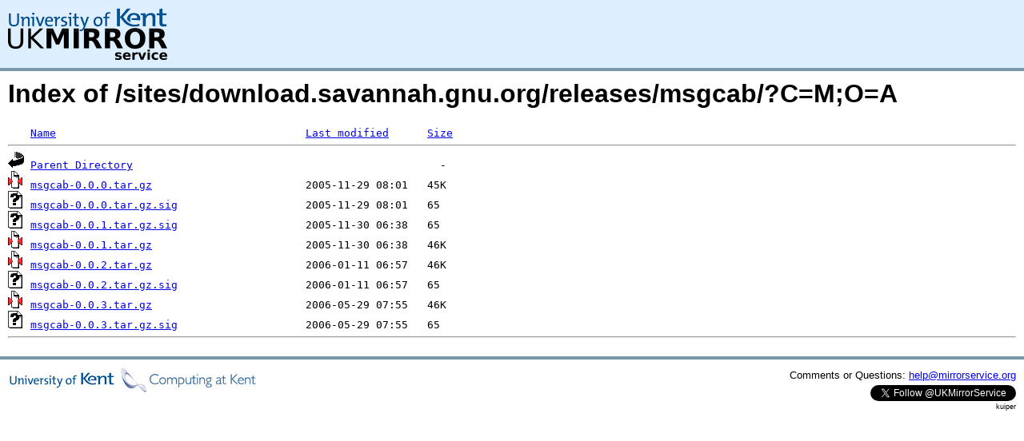

--- FILE ---
content_type: text/html;charset=UTF-8
request_url: https://kuiper.mirrorservice.org/sites/download.savannah.gnu.org/releases/msgcab/?C=M;O=A
body_size: 3070
content:
<!DOCTYPE HTML PUBLIC "-//W3C//DTD HTML 3.2 Final//EN">
<html>
 <head>
  <title>Index of /sites/download.savannah.gnu.org/releases/msgcab</title>
<script async src="https://www.googletagmanager.com/gtag/js?id=G-F83S6SQT9G"></script><script>window.dataLayer = window.dataLayer || []; function gtag(){dataLayer.push(arguments);} gtag('js', new Date()); gtag('config', 'G-F83S6SQT9G');</script><link rel="stylesheet" type="text/css" media="screen" href="/include/style.css"> </head>
 <body>
<div id="header">
<a href="/"><img src="/include/ukms-kent1.png" alt="UK Mirror Service"></a>
</div>

<div id="content">


<h1>Index of /sites/download.savannah.gnu.org/releases/msgcab/?C=M;O=A</h1>
<pre><img src="/icons/blank.gif" alt="Icon "> <a href="?C=N;O=A">Name</a>                                       <a href="?C=M;O=D">Last modified</a>      <a href="?C=S;O=A">Size</a>  <hr><img src="/icons/back.gif" alt="[PARENTDIR]"> <a href="/sites/download.savannah.gnu.org/releases/">Parent Directory</a>                                                -   
<img src="/icons/compressed.gif" alt="[   ]"> <a href="msgcab-0.0.0.tar.gz">msgcab-0.0.0.tar.gz</a>                        2005-11-29 08:01   45K  
<img src="/icons/unknown.gif" alt="[   ]"> <a href="msgcab-0.0.0.tar.gz.sig">msgcab-0.0.0.tar.gz.sig</a>                    2005-11-29 08:01   65   
<img src="/icons/unknown.gif" alt="[   ]"> <a href="msgcab-0.0.1.tar.gz.sig">msgcab-0.0.1.tar.gz.sig</a>                    2005-11-30 06:38   65   
<img src="/icons/compressed.gif" alt="[   ]"> <a href="msgcab-0.0.1.tar.gz">msgcab-0.0.1.tar.gz</a>                        2005-11-30 06:38   46K  
<img src="/icons/compressed.gif" alt="[   ]"> <a href="msgcab-0.0.2.tar.gz">msgcab-0.0.2.tar.gz</a>                        2006-01-11 06:57   46K  
<img src="/icons/unknown.gif" alt="[   ]"> <a href="msgcab-0.0.2.tar.gz.sig">msgcab-0.0.2.tar.gz.sig</a>                    2006-01-11 06:57   65   
<img src="/icons/compressed.gif" alt="[   ]"> <a href="msgcab-0.0.3.tar.gz">msgcab-0.0.3.tar.gz</a>                        2006-05-29 07:55   46K  
<img src="/icons/unknown.gif" alt="[   ]"> <a href="msgcab-0.0.3.tar.gz.sig">msgcab-0.0.3.tar.gz.sig</a>                    2006-05-29 07:55   65   
<hr></pre>
</div>

<div class="clear"></div>

<div id="footer">
	<div id="footer_left">
		<a href="http://www.cs.kent.ac.uk/"><img src="/include/CompLab-thin.jpg" alt="University of Kent Computing"></a>
	</div>
	<div id="footer_right">
		<p>Comments or Questions: <a href="mailto:help@mirrorservice.org">help@mirrorservice.org</a></p>
		<a href="https://twitter.com/UKMirrorService" class="twitter-follow-button" data-show-count="false">Follow @UKMirrorService</a>
		<script>!function(d,s,id){var js,fjs=d.getElementsByTagName(s)[0];if(!d.getElementById(id)){js=d.createElement(s);js.id=id;js.src="//platform.twitter.com/widgets.js";fjs.parentNode.insertBefore(js,fjs);}}(document,"script","twitter-wjs");</script>
		<p style="font-size: xx-small">kuiper</p>
	</div>
</div>
</body></html>
